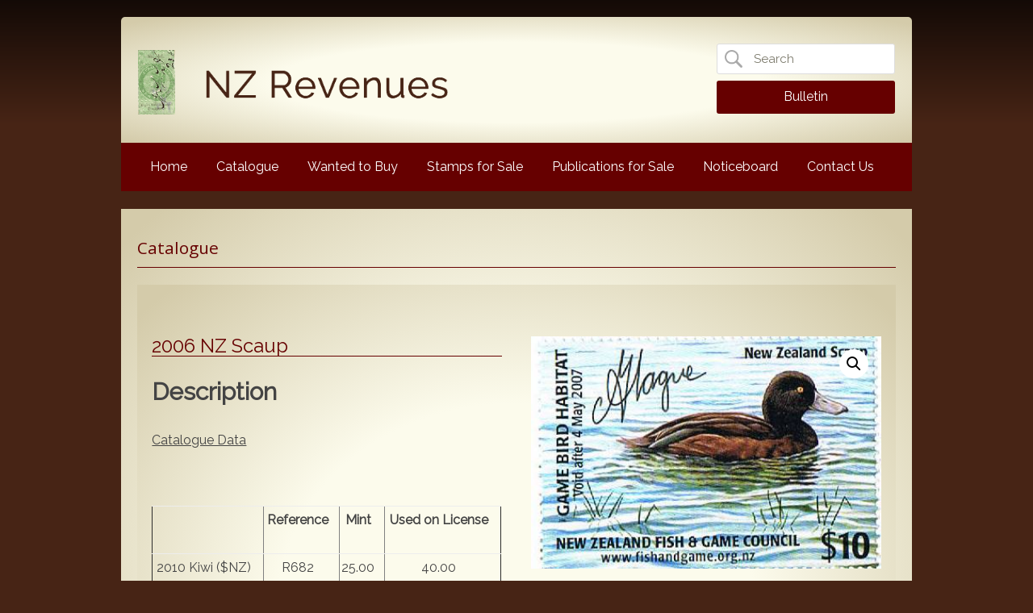

--- FILE ---
content_type: text/html; charset=UTF-8
request_url: http://nzrevenues.co.nz/product/2006-nz-scaup/
body_size: 49173
content:


<!DOCTYPE html>
<html lang="en-NZ">
<head>
	<meta charset="UTF-8">
	<meta name="viewport" content="width=device-width">
	
	<!-- This site is optimized with the Yoast SEO plugin v19.6.1 - https://yoast.com/wordpress/plugins/seo/ -->
	<title>2006 NZ Scaup - NZ Revenues</title>
	<meta name="robots" content="index, follow, max-snippet:-1, max-image-preview:large, max-video-preview:-1" />
	<link rel="canonical" href="http://nzrevenues.co.nz/product/2006-nz-scaup/" />
	<meta property="og:locale" content="en_US" />
	<meta property="og:type" content="article" />
	<meta property="og:title" content="2006 NZ Scaup - NZ Revenues" />
	<meta property="og:description" content="Catalogue Data &nbsp; Reference Mint Used on License 2010 Kiwi ($NZ) R682 25.00 40.00 Varieties recorded &nbsp; R682a &#8211; Miniature Sheet    $NZ25.00 &nbsp; Market data The above catalogue values are a fairRead More..." />
	<meta property="og:url" content="http://nzrevenues.co.nz/product/2006-nz-scaup/" />
	<meta property="og:site_name" content="NZ Revenues" />
	<meta property="og:image" content="http://nzrevenues.co.nz/wp-content/uploads/2006-nz-scaup-1.jpg" />
	<meta property="og:image:width" content="412" />
	<meta property="og:image:height" content="274" />
	<meta property="og:image:type" content="image/jpeg" />
	<meta name="twitter:card" content="summary" />
	<script type="application/ld+json" class="yoast-schema-graph">{"@context":"https://schema.org","@graph":[{"@type":"WebPage","@id":"http://nzrevenues.co.nz/product/2006-nz-scaup/","url":"http://nzrevenues.co.nz/product/2006-nz-scaup/","name":"2006 NZ Scaup - NZ Revenues","isPartOf":{"@id":"http://nzrevenues.co.nz/#website"},"primaryImageOfPage":{"@id":"http://nzrevenues.co.nz/product/2006-nz-scaup/#primaryimage"},"image":{"@id":"http://nzrevenues.co.nz/product/2006-nz-scaup/#primaryimage"},"thumbnailUrl":"http://nzrevenues.co.nz/wp-content/uploads/2006-nz-scaup-1.jpg","datePublished":"2017-11-06T00:27:00+00:00","dateModified":"2017-11-06T00:27:00+00:00","breadcrumb":{"@id":"http://nzrevenues.co.nz/product/2006-nz-scaup/#breadcrumb"},"inLanguage":"en-NZ","potentialAction":[{"@type":"ReadAction","target":["http://nzrevenues.co.nz/product/2006-nz-scaup/"]}]},{"@type":"ImageObject","inLanguage":"en-NZ","@id":"http://nzrevenues.co.nz/product/2006-nz-scaup/#primaryimage","url":"http://nzrevenues.co.nz/wp-content/uploads/2006-nz-scaup-1.jpg","contentUrl":"http://nzrevenues.co.nz/wp-content/uploads/2006-nz-scaup-1.jpg","width":412,"height":274,"caption":"2006 NZ Scaup"},{"@type":"BreadcrumbList","@id":"http://nzrevenues.co.nz/product/2006-nz-scaup/#breadcrumb","itemListElement":[{"@type":"ListItem","position":1,"name":"Home","item":"http://nzrevenues.co.nz/"},{"@type":"ListItem","position":2,"name":"Catalogue","item":"http://nzrevenues.co.nz/catalogue/"},{"@type":"ListItem","position":3,"name":"2006 NZ Scaup"}]},{"@type":"WebSite","@id":"http://nzrevenues.co.nz/#website","url":"http://nzrevenues.co.nz/","name":"NZ Revenues","description":"Where the &quot;Back of the Book&quot; comes 1st","potentialAction":[{"@type":"SearchAction","target":{"@type":"EntryPoint","urlTemplate":"http://nzrevenues.co.nz/?s={search_term_string}"},"query-input":"required name=search_term_string"}],"inLanguage":"en-NZ"}]}</script>
	<!-- / Yoast SEO plugin. -->


<link rel='dns-prefetch' href='//fonts.googleapis.com' />
<link rel='dns-prefetch' href='//s.w.org' />
<link href='https://fonts.gstatic.com' crossorigin rel='preconnect' />
<link rel="alternate" type="application/rss+xml" title="NZ Revenues &raquo; Feed" href="http://nzrevenues.co.nz/feed/" />
<link rel="alternate" type="application/rss+xml" title="NZ Revenues &raquo; Comments Feed" href="http://nzrevenues.co.nz/comments/feed/" />
		<script type="text/javascript">
			window._wpemojiSettings = {"baseUrl":"https:\/\/s.w.org\/images\/core\/emoji\/13.0.1\/72x72\/","ext":".png","svgUrl":"https:\/\/s.w.org\/images\/core\/emoji\/13.0.1\/svg\/","svgExt":".svg","source":{"concatemoji":"http:\/\/nzrevenues.co.nz\/wp-includes\/js\/wp-emoji-release.min.js?ver=5.6.16"}};
			!function(e,a,t){var n,r,o,i=a.createElement("canvas"),p=i.getContext&&i.getContext("2d");function s(e,t){var a=String.fromCharCode;p.clearRect(0,0,i.width,i.height),p.fillText(a.apply(this,e),0,0);e=i.toDataURL();return p.clearRect(0,0,i.width,i.height),p.fillText(a.apply(this,t),0,0),e===i.toDataURL()}function c(e){var t=a.createElement("script");t.src=e,t.defer=t.type="text/javascript",a.getElementsByTagName("head")[0].appendChild(t)}for(o=Array("flag","emoji"),t.supports={everything:!0,everythingExceptFlag:!0},r=0;r<o.length;r++)t.supports[o[r]]=function(e){if(!p||!p.fillText)return!1;switch(p.textBaseline="top",p.font="600 32px Arial",e){case"flag":return s([127987,65039,8205,9895,65039],[127987,65039,8203,9895,65039])?!1:!s([55356,56826,55356,56819],[55356,56826,8203,55356,56819])&&!s([55356,57332,56128,56423,56128,56418,56128,56421,56128,56430,56128,56423,56128,56447],[55356,57332,8203,56128,56423,8203,56128,56418,8203,56128,56421,8203,56128,56430,8203,56128,56423,8203,56128,56447]);case"emoji":return!s([55357,56424,8205,55356,57212],[55357,56424,8203,55356,57212])}return!1}(o[r]),t.supports.everything=t.supports.everything&&t.supports[o[r]],"flag"!==o[r]&&(t.supports.everythingExceptFlag=t.supports.everythingExceptFlag&&t.supports[o[r]]);t.supports.everythingExceptFlag=t.supports.everythingExceptFlag&&!t.supports.flag,t.DOMReady=!1,t.readyCallback=function(){t.DOMReady=!0},t.supports.everything||(n=function(){t.readyCallback()},a.addEventListener?(a.addEventListener("DOMContentLoaded",n,!1),e.addEventListener("load",n,!1)):(e.attachEvent("onload",n),a.attachEvent("onreadystatechange",function(){"complete"===a.readyState&&t.readyCallback()})),(n=t.source||{}).concatemoji?c(n.concatemoji):n.wpemoji&&n.twemoji&&(c(n.twemoji),c(n.wpemoji)))}(window,document,window._wpemojiSettings);
		</script>
		<style type="text/css">
img.wp-smiley,
img.emoji {
	display: inline !important;
	border: none !important;
	box-shadow: none !important;
	height: 1em !important;
	width: 1em !important;
	margin: 0 .07em !important;
	vertical-align: -0.1em !important;
	background: none !important;
	padding: 0 !important;
}
</style>
	<link rel='stylesheet' id='wp-block-library-css'  href='http://nzrevenues.co.nz/wp-includes/css/dist/block-library/style.min.css?ver=5.6.16' type='text/css' media='all' />
<link rel='stylesheet' id='wp-block-library-theme-css'  href='http://nzrevenues.co.nz/wp-includes/css/dist/block-library/theme.min.css?ver=5.6.16' type='text/css' media='all' />
<link rel='stylesheet' id='wc-blocks-vendors-style-css'  href='http://nzrevenues.co.nz/wp-content/plugins/woocommerce/packages/woocommerce-blocks/build/wc-blocks-vendors-style.css?ver=8.0.0' type='text/css' media='all' />
<link rel='stylesheet' id='wc-blocks-style-css'  href='http://nzrevenues.co.nz/wp-content/plugins/woocommerce/packages/woocommerce-blocks/build/wc-blocks-style.css?ver=8.0.0' type='text/css' media='all' />
<link rel='stylesheet' id='photoswipe-css'  href='http://nzrevenues.co.nz/wp-content/plugins/woocommerce/assets/css/photoswipe/photoswipe.min.css?ver=6.8.2' type='text/css' media='all' />
<link rel='stylesheet' id='photoswipe-default-skin-css'  href='http://nzrevenues.co.nz/wp-content/plugins/woocommerce/assets/css/photoswipe/default-skin/default-skin.min.css?ver=6.8.2' type='text/css' media='all' />
<link rel='stylesheet' id='woocommerce-layout-css'  href='http://nzrevenues.co.nz/wp-content/plugins/woocommerce/assets/css/woocommerce-layout.css?ver=6.8.2' type='text/css' media='all' />
<link rel='stylesheet' id='woocommerce-smallscreen-css'  href='http://nzrevenues.co.nz/wp-content/plugins/woocommerce/assets/css/woocommerce-smallscreen.css?ver=6.8.2' type='text/css' media='only screen and (max-width: 768px)' />
<link rel='stylesheet' id='woocommerce-general-css'  href='http://nzrevenues.co.nz/wp-content/plugins/woocommerce/assets/css/woocommerce.css?ver=6.8.2' type='text/css' media='all' />
<style id='woocommerce-inline-inline-css' type='text/css'>
.woocommerce form .form-row .required { visibility: visible; }
</style>
<link rel='stylesheet' id='parent-theme-css-css'  href='http://nzrevenues.co.nz/wp-content/themes/i-excel/style.css?ver=5.6.16' type='text/css' media='all' />
<link rel='stylesheet' id='iexcel-fonts-css'  href='//fonts.googleapis.com/css?family=Open+Sans%3A300%2C400%2C700%2C300italic%2C400italic%2C700italic%7CRoboto%3A300%2C400%2C700&#038;subset=latin%2Clatin-ext' type='text/css' media='all' />
<link rel='stylesheet' id='genericons-css'  href='http://nzrevenues.co.nz/wp-content/themes/i-excel/fonts/genericons.css?ver=2.09' type='text/css' media='all' />
<link rel='stylesheet' id='animate-css'  href='http://nzrevenues.co.nz/wp-content/themes/i-excel/css/animate.min.css?ver=2014-01-12' type='text/css' media='all' />
<link rel='stylesheet' id='iexcel-sidr-css'  href='http://nzrevenues.co.nz/wp-content/themes/i-excel/css/jquery.sidr.dark.css?ver=2014-01-12' type='text/css' media='all' />
<link rel='stylesheet' id='owl-carousel-css'  href='http://nzrevenues.co.nz/wp-content/themes/i-excel/css/owl.carousel.css?ver=2.2.1' type='text/css' media='all' />
<link rel='stylesheet' id='owl-carousel-theme-css'  href='http://nzrevenues.co.nz/wp-content/themes/i-excel/css/owl.theme.css?ver=2.2.1' type='text/css' media='all' />
<link rel='stylesheet' id='owl-carousel-transitions-css'  href='http://nzrevenues.co.nz/wp-content/themes/i-excel/css/owl.transitions.css?ver=2.2.1' type='text/css' media='all' />
<link rel='stylesheet' id='iexcel-style-css'  href='http://nzrevenues.co.nz/wp-content/themes/i-excel-child/style.css?ver=2018-06-03' type='text/css' media='all' />
<link rel='stylesheet' id='i-excel-blog-layout-css'  href='http://nzrevenues.co.nz/wp-content/themes/i-excel/css/twocol-blog.css?ver=2015-03-11' type='text/css' media='all' />
<link rel='stylesheet' id='i-excel-extra-stylesheet-css'  href='http://nzrevenues.co.nz/wp-content/themes/i-excel/css/extra-style.css?ver=2016-03-11' type='text/css' media='all' />
<link rel='stylesheet' id='responsive-menu-css'  href='http://nzrevenues.co.nz/wp-content/themes/i-excel/inc/responsive-menu/css/wprmenu.css?ver=1.01' type='text/css' media='all' />
<script type='text/javascript' src='http://nzrevenues.co.nz/wp-includes/js/jquery/jquery.min.js?ver=3.5.1' id='jquery-core-js'></script>
<script type='text/javascript' src='http://nzrevenues.co.nz/wp-includes/js/jquery/jquery-migrate.min.js?ver=3.3.2' id='jquery-migrate-js'></script>
<link rel="https://api.w.org/" href="http://nzrevenues.co.nz/wp-json/" /><link rel="alternate" type="application/json" href="http://nzrevenues.co.nz/wp-json/wp/v2/product/148" /><link rel="EditURI" type="application/rsd+xml" title="RSD" href="http://nzrevenues.co.nz/xmlrpc.php?rsd" />
<link rel="wlwmanifest" type="application/wlwmanifest+xml" href="http://nzrevenues.co.nz/wp-includes/wlwmanifest.xml" /> 
<meta name="generator" content="WordPress 5.6.16" />
<meta name="generator" content="WooCommerce 6.8.2" />
<link rel='shortlink' href='http://nzrevenues.co.nz/?p=148' />
<link rel="alternate" type="application/json+oembed" href="http://nzrevenues.co.nz/wp-json/oembed/1.0/embed?url=http%3A%2F%2Fnzrevenues.co.nz%2Fproduct%2F2006-nz-scaup%2F" />
<link rel="alternate" type="text/xml+oembed" href="http://nzrevenues.co.nz/wp-json/oembed/1.0/embed?url=http%3A%2F%2Fnzrevenues.co.nz%2Fproduct%2F2006-nz-scaup%2F&#038;format=xml" />
<style type="text/css">
body {font-family: Raleway; font-size: 16px; color: #444444;}h1,h2,h3,h4,h5,h6,.comment-reply-title,.widget .widget-title, .entry-header h1.entry-title {font-family: Raleway; }.themecolor {color: #c8367d;}.themebgcolor {background-color: #c8367d;}.themebordercolor {border-color: #c8367d;}.tx-slider .owl-pagination .owl-page > span { border-color: #c8367d;  }.tx-slider .owl-pagination .owl-page.active > span { background-color: #c8367d; }.tx-slider .owl-controls .owl-buttons .owl-next, .tx-slider .owl-controls .owl-buttons .owl-prev { background-color: #c8367d; }.nxs-gradient .nx-slider .da-img:after { background: rgba(231,14,119,.72); background: linear-gradient(135deg, rgba(231,14,119,.72) 0%, rgba(250,162,20,.72) 100%);}a,a:visited,.blog-columns .comments-link a:hover,.utilitybar.colored-bg .socialicons ul.social li a:hover .socico {color: #c8367d;}input:focus,textarea:focus {border: 1px solid #c8367d;}button,input[type="submit"],input[type="button"],input[type="reset"],.nav-container .current_page_item > a > span,.nav-container .current_page_ancestor > a > span,.nav-container .current-menu-item > a span,.nav-container .current-menu-ancestor > a > span,.nav-container li a:hover span {background-color: #c8367d;}.nav-container li:hover > a,.nav-container li a:hover {color: #c8367d;}.nav-container .sub-menu,.nav-container .children {border-top: 2px solid #c8367d;}.ibanner,.da-dots span.da-dots-current,.tx-cta a.cta-button,.utilitybar.colored-bg, body:not(.max-header) ul.nav-menu > li.nx-highlight:before {background-color: #c8367d;}#ft-post .entry-thumbnail:hover > .comments-link,.tx-folio-img .folio-links .folio-linkico,.tx-folio-img .folio-links .folio-zoomico {background-color: #c8367d;}.entry-header h1.entry-title a:hover,.entry-header > .entry-meta a:hover {color: #c8367d;}.featured-area div.entry-summary > p > a.moretag:hover, .vslider_button, .vslider_button:visited {background-color: #c8367d;}.site-content div.entry-thumbnail .stickyonimg,.site-content div.entry-thumbnail .dateonimg,.site-content div.entry-nothumb .stickyonimg,.site-content div.entry-nothumb .dateonimg {background-color: #c8367d;}.entry-meta a,.entry-content a,.comment-content a,.entry-content a:visited {color: #c8367d;}.format-status .entry-content .page-links a,.format-gallery .entry-content .page-links a,.format-chat .entry-content .page-links a,.format-quote .entry-content .page-links a,.page-links a {background: #c8367d;border: 1px solid #c8367d;color: #ffffff;}.format-gallery .entry-content .page-links a:hover,.format-audio .entry-content .page-links a:hover,.format-status .entry-content .page-links a:hover,.format-video .entry-content .page-links a:hover,.format-chat .entry-content .page-links a:hover,.format-quote .entry-content .page-links a:hover,.page-links a:hover {color: #c8367d;}.iheader.front,.vslider_button,.nav-container .tx-highlight:after {background-color: #c8367d;}.navigation a,.tx-post-row .tx-folio-title a:hover,.tx-blog .tx-blog-item h3.tx-post-title a:hover {color: #c8367d;}.paging-navigation div.navigation > ul > li a:hover,.paging-navigation div.navigation > ul > li.active > a {color: #c8367d; border-color: #c8367d;}.comment-author .fn,.comment-author .url,.comment-reply-link,.comment-reply-login,.comment-body .reply a,.widget a:hover {color: #c8367d;}.widget_calendar a:hover {background-color: #c8367d;	color: #ffffff;	}.widget_calendar td#next a:hover,.widget_calendar td#prev a:hover {	background-color: #c8367d;color: #ffffff;}.site-footer div.widget-area .widget a:hover {color: #c8367d;}.site-main div.widget-area .widget_calendar a:hover,.site-footer div.widget-area .widget_calendar a:hover {	background-color: #c8367d;color: #ffffff;}.widget a:visited { color: #373737;}.widget a:hover,.entry-header h1.entry-title a:hover,.error404 .page-title:before,.tx-service-icon span i,.tx-post-comm:after {color: #c8367d;}.da-dots > span > span, .nx-preloader .nx-ispload, .sldprev, .ibanner .da-slider .owl-prev, .sldnext, .ibanner .da-slider .owl-next {background-color: #c8367d;}.iheader,.format-status,.tx-service:hover .tx-service-icon span, .header-iconwrap .header-icons.woocart > a .cart-counts {background-color: #c8367d;}.tx-cta {border-left: 6px solid #c8367d;}.paging-navigation #posts-nav > span:hover, .paging-navigation #posts-nav > a:hover, .paging-navigation #posts-nav > span.current, .paging-navigation #posts-nav > a.current, .paging-navigation div.navigation > ul > li a:hover, .paging-navigation div.navigation > ul > li > span.current, .paging-navigation div.navigation > ul > li.active > a {border: 1px solid #c8367d;color: #c8367d;}.entry-title a { color: #141412;}.tx-service-icon span { border: 2px solid #c8367d;}.utilitybar.colored-bg { border-bottom-color: #c8367d;}.ibanner .da-slider .owl-controls .owl-page span { border-color:#c8367d; }.ibanner .da-slider .owl-controls .owl-page.active span, .ibanner .da-slider .owl-controls.clickable .owl-page:hover span {  background-color: #c8367d; }.site-footer .widget-area .widget input[type="submit"],.site .tx-slider .tx-slide-button a,.ibanner .da-slider .owl-item.active .da-link  { background-color: #c8367d; color: #FFF; }.site-footer .widget-area .widget input[type="submit"]:hover,.site .tx-slider .tx-slide-button a:hover  { background-color: #373737; color: #FFF; }.colored-drop .nav-container ul ul a, .colored-drop ul.nav-container ul a, .colored-drop ul.nav-container ul, .colored-drop .nav-container ul ul {background-color: #c8367d;}.nx-nav-boxedicons .site-header .header-icons > a > span.genericon:before, ul.nav-menu > li.tx-heighlight:before, .woocommerce .nxowoo-box:hover a.button.add_to_cart_button {background-color: #c8367d}.woocommerce ul.products li.product .onsale, .woocommerce span.onsale, .nx-nav-boxedicons .header-iconwrap .header-icons.woocart > a .cart-counts { background-color: #c8367d; color: #FFF; }.woocommerce ul.products li.product .button, .navbar .widget_shopping_cart_content > p.buttons > a.button.wc-forward {background-color: #c8367d;}.ibanner .da-slider .da-link {border-color: #c8367d;}.utilitybar .widget ul.menu > li > ul {background-color: #c8367d;}</style>
	<noscript><style>.woocommerce-product-gallery{ opacity: 1 !important; }</style></noscript>
	<style type="text/css">.recentcomments a{display:inline !important;padding:0 !important;margin:0 !important;}</style><style type="text/css" id="custom-background-css">
body.custom-background { background-image: url("http://nzrevenues.co.nz/wp-content/themes/i-excel/images/default-bg.png"); background-position: left top; background-size: auto; background-repeat: repeat; background-attachment: scroll; }
</style>
	<link rel="icon" href="http://nzrevenues.co.nz/wp-content/uploads/fav.png" sizes="32x32" />
<link rel="icon" href="http://nzrevenues.co.nz/wp-content/uploads/fav.png" sizes="192x192" />
<link rel="apple-touch-icon" href="http://nzrevenues.co.nz/wp-content/uploads/fav.png" />
<meta name="msapplication-TileImage" content="http://nzrevenues.co.nz/wp-content/uploads/fav.png" />
<style id="kirki-inline-styles">.go-top{visibility:visible;}.site-header .home-link img{max-height:64px;}.site-header.fixeddiv .home-link img{max-height:48px;}.nav-container li a{font-size:14px;font-weight:400;}.footer-bg, .site-footer .sidebar-container{background-color:#383838;}.site-footer .widget-area .widget .widget-title{color:#FFFFFF;}.site-footer .widget-area .widget, .site-footer .widget-area .widget li{color:#bbbbbb;}.site-footer .widget-area .widget a{color:#dddddd;}.site-footer{background-color:#272727;}.site-footer .site-info, .site-footer .site-info a{color:#777777;}.ibanner .nx-slider .nx-slider-container h2, .ibanner.nxs-excel19 .nx-slider .nx-slider-container h2{font-family:Roboto;}.ibanner .nx-slider .nx-slider-container p, .ibanner.nxs-excel19 .nx-slider .nx-slider-container p{font-family:Roboto;}/* cyrillic-ext */
@font-face {
  font-family: 'Roboto';
  font-style: normal;
  font-weight: 400;
  font-stretch: normal;
  font-display: swap;
  src: url(http://nzrevenues.co.nz/wp-content/fonts/roboto/font) format('woff');
  unicode-range: U+0460-052F, U+1C80-1C8A, U+20B4, U+2DE0-2DFF, U+A640-A69F, U+FE2E-FE2F;
}
/* cyrillic */
@font-face {
  font-family: 'Roboto';
  font-style: normal;
  font-weight: 400;
  font-stretch: normal;
  font-display: swap;
  src: url(http://nzrevenues.co.nz/wp-content/fonts/roboto/font) format('woff');
  unicode-range: U+0301, U+0400-045F, U+0490-0491, U+04B0-04B1, U+2116;
}
/* greek-ext */
@font-face {
  font-family: 'Roboto';
  font-style: normal;
  font-weight: 400;
  font-stretch: normal;
  font-display: swap;
  src: url(http://nzrevenues.co.nz/wp-content/fonts/roboto/font) format('woff');
  unicode-range: U+1F00-1FFF;
}
/* greek */
@font-face {
  font-family: 'Roboto';
  font-style: normal;
  font-weight: 400;
  font-stretch: normal;
  font-display: swap;
  src: url(http://nzrevenues.co.nz/wp-content/fonts/roboto/font) format('woff');
  unicode-range: U+0370-0377, U+037A-037F, U+0384-038A, U+038C, U+038E-03A1, U+03A3-03FF;
}
/* math */
@font-face {
  font-family: 'Roboto';
  font-style: normal;
  font-weight: 400;
  font-stretch: normal;
  font-display: swap;
  src: url(http://nzrevenues.co.nz/wp-content/fonts/roboto/font) format('woff');
  unicode-range: U+0302-0303, U+0305, U+0307-0308, U+0310, U+0312, U+0315, U+031A, U+0326-0327, U+032C, U+032F-0330, U+0332-0333, U+0338, U+033A, U+0346, U+034D, U+0391-03A1, U+03A3-03A9, U+03B1-03C9, U+03D1, U+03D5-03D6, U+03F0-03F1, U+03F4-03F5, U+2016-2017, U+2034-2038, U+203C, U+2040, U+2043, U+2047, U+2050, U+2057, U+205F, U+2070-2071, U+2074-208E, U+2090-209C, U+20D0-20DC, U+20E1, U+20E5-20EF, U+2100-2112, U+2114-2115, U+2117-2121, U+2123-214F, U+2190, U+2192, U+2194-21AE, U+21B0-21E5, U+21F1-21F2, U+21F4-2211, U+2213-2214, U+2216-22FF, U+2308-230B, U+2310, U+2319, U+231C-2321, U+2336-237A, U+237C, U+2395, U+239B-23B7, U+23D0, U+23DC-23E1, U+2474-2475, U+25AF, U+25B3, U+25B7, U+25BD, U+25C1, U+25CA, U+25CC, U+25FB, U+266D-266F, U+27C0-27FF, U+2900-2AFF, U+2B0E-2B11, U+2B30-2B4C, U+2BFE, U+3030, U+FF5B, U+FF5D, U+1D400-1D7FF, U+1EE00-1EEFF;
}
/* symbols */
@font-face {
  font-family: 'Roboto';
  font-style: normal;
  font-weight: 400;
  font-stretch: normal;
  font-display: swap;
  src: url(http://nzrevenues.co.nz/wp-content/fonts/roboto/font) format('woff');
  unicode-range: U+0001-000C, U+000E-001F, U+007F-009F, U+20DD-20E0, U+20E2-20E4, U+2150-218F, U+2190, U+2192, U+2194-2199, U+21AF, U+21E6-21F0, U+21F3, U+2218-2219, U+2299, U+22C4-22C6, U+2300-243F, U+2440-244A, U+2460-24FF, U+25A0-27BF, U+2800-28FF, U+2921-2922, U+2981, U+29BF, U+29EB, U+2B00-2BFF, U+4DC0-4DFF, U+FFF9-FFFB, U+10140-1018E, U+10190-1019C, U+101A0, U+101D0-101FD, U+102E0-102FB, U+10E60-10E7E, U+1D2C0-1D2D3, U+1D2E0-1D37F, U+1F000-1F0FF, U+1F100-1F1AD, U+1F1E6-1F1FF, U+1F30D-1F30F, U+1F315, U+1F31C, U+1F31E, U+1F320-1F32C, U+1F336, U+1F378, U+1F37D, U+1F382, U+1F393-1F39F, U+1F3A7-1F3A8, U+1F3AC-1F3AF, U+1F3C2, U+1F3C4-1F3C6, U+1F3CA-1F3CE, U+1F3D4-1F3E0, U+1F3ED, U+1F3F1-1F3F3, U+1F3F5-1F3F7, U+1F408, U+1F415, U+1F41F, U+1F426, U+1F43F, U+1F441-1F442, U+1F444, U+1F446-1F449, U+1F44C-1F44E, U+1F453, U+1F46A, U+1F47D, U+1F4A3, U+1F4B0, U+1F4B3, U+1F4B9, U+1F4BB, U+1F4BF, U+1F4C8-1F4CB, U+1F4D6, U+1F4DA, U+1F4DF, U+1F4E3-1F4E6, U+1F4EA-1F4ED, U+1F4F7, U+1F4F9-1F4FB, U+1F4FD-1F4FE, U+1F503, U+1F507-1F50B, U+1F50D, U+1F512-1F513, U+1F53E-1F54A, U+1F54F-1F5FA, U+1F610, U+1F650-1F67F, U+1F687, U+1F68D, U+1F691, U+1F694, U+1F698, U+1F6AD, U+1F6B2, U+1F6B9-1F6BA, U+1F6BC, U+1F6C6-1F6CF, U+1F6D3-1F6D7, U+1F6E0-1F6EA, U+1F6F0-1F6F3, U+1F6F7-1F6FC, U+1F700-1F7FF, U+1F800-1F80B, U+1F810-1F847, U+1F850-1F859, U+1F860-1F887, U+1F890-1F8AD, U+1F8B0-1F8BB, U+1F8C0-1F8C1, U+1F900-1F90B, U+1F93B, U+1F946, U+1F984, U+1F996, U+1F9E9, U+1FA00-1FA6F, U+1FA70-1FA7C, U+1FA80-1FA89, U+1FA8F-1FAC6, U+1FACE-1FADC, U+1FADF-1FAE9, U+1FAF0-1FAF8, U+1FB00-1FBFF;
}
/* vietnamese */
@font-face {
  font-family: 'Roboto';
  font-style: normal;
  font-weight: 400;
  font-stretch: normal;
  font-display: swap;
  src: url(http://nzrevenues.co.nz/wp-content/fonts/roboto/font) format('woff');
  unicode-range: U+0102-0103, U+0110-0111, U+0128-0129, U+0168-0169, U+01A0-01A1, U+01AF-01B0, U+0300-0301, U+0303-0304, U+0308-0309, U+0323, U+0329, U+1EA0-1EF9, U+20AB;
}
/* latin-ext */
@font-face {
  font-family: 'Roboto';
  font-style: normal;
  font-weight: 400;
  font-stretch: normal;
  font-display: swap;
  src: url(http://nzrevenues.co.nz/wp-content/fonts/roboto/font) format('woff');
  unicode-range: U+0100-02BA, U+02BD-02C5, U+02C7-02CC, U+02CE-02D7, U+02DD-02FF, U+0304, U+0308, U+0329, U+1D00-1DBF, U+1E00-1E9F, U+1EF2-1EFF, U+2020, U+20A0-20AB, U+20AD-20C0, U+2113, U+2C60-2C7F, U+A720-A7FF;
}
/* latin */
@font-face {
  font-family: 'Roboto';
  font-style: normal;
  font-weight: 400;
  font-stretch: normal;
  font-display: swap;
  src: url(http://nzrevenues.co.nz/wp-content/fonts/roboto/font) format('woff');
  unicode-range: U+0000-00FF, U+0131, U+0152-0153, U+02BB-02BC, U+02C6, U+02DA, U+02DC, U+0304, U+0308, U+0329, U+2000-206F, U+20AC, U+2122, U+2191, U+2193, U+2212, U+2215, U+FEFF, U+FFFD;
}/* cyrillic-ext */
@font-face {
  font-family: 'Raleway';
  font-style: normal;
  font-weight: 400;
  font-display: swap;
  src: url(http://nzrevenues.co.nz/wp-content/fonts/raleway/font) format('woff');
  unicode-range: U+0460-052F, U+1C80-1C8A, U+20B4, U+2DE0-2DFF, U+A640-A69F, U+FE2E-FE2F;
}
/* cyrillic */
@font-face {
  font-family: 'Raleway';
  font-style: normal;
  font-weight: 400;
  font-display: swap;
  src: url(http://nzrevenues.co.nz/wp-content/fonts/raleway/font) format('woff');
  unicode-range: U+0301, U+0400-045F, U+0490-0491, U+04B0-04B1, U+2116;
}
/* vietnamese */
@font-face {
  font-family: 'Raleway';
  font-style: normal;
  font-weight: 400;
  font-display: swap;
  src: url(http://nzrevenues.co.nz/wp-content/fonts/raleway/font) format('woff');
  unicode-range: U+0102-0103, U+0110-0111, U+0128-0129, U+0168-0169, U+01A0-01A1, U+01AF-01B0, U+0300-0301, U+0303-0304, U+0308-0309, U+0323, U+0329, U+1EA0-1EF9, U+20AB;
}
/* latin-ext */
@font-face {
  font-family: 'Raleway';
  font-style: normal;
  font-weight: 400;
  font-display: swap;
  src: url(http://nzrevenues.co.nz/wp-content/fonts/raleway/font) format('woff');
  unicode-range: U+0100-02BA, U+02BD-02C5, U+02C7-02CC, U+02CE-02D7, U+02DD-02FF, U+0304, U+0308, U+0329, U+1D00-1DBF, U+1E00-1E9F, U+1EF2-1EFF, U+2020, U+20A0-20AB, U+20AD-20C0, U+2113, U+2C60-2C7F, U+A720-A7FF;
}
/* latin */
@font-face {
  font-family: 'Raleway';
  font-style: normal;
  font-weight: 400;
  font-display: swap;
  src: url(http://nzrevenues.co.nz/wp-content/fonts/raleway/font) format('woff');
  unicode-range: U+0000-00FF, U+0131, U+0152-0153, U+02BB-02BC, U+02C6, U+02DA, U+02DC, U+0304, U+0308, U+0329, U+2000-206F, U+20AC, U+2122, U+2191, U+2193, U+2212, U+2215, U+FEFF, U+FFFD;
}/* cyrillic-ext */
@font-face {
  font-family: 'Roboto';
  font-style: normal;
  font-weight: 400;
  font-stretch: normal;
  font-display: swap;
  src: url(http://nzrevenues.co.nz/wp-content/fonts/roboto/font) format('woff');
  unicode-range: U+0460-052F, U+1C80-1C8A, U+20B4, U+2DE0-2DFF, U+A640-A69F, U+FE2E-FE2F;
}
/* cyrillic */
@font-face {
  font-family: 'Roboto';
  font-style: normal;
  font-weight: 400;
  font-stretch: normal;
  font-display: swap;
  src: url(http://nzrevenues.co.nz/wp-content/fonts/roboto/font) format('woff');
  unicode-range: U+0301, U+0400-045F, U+0490-0491, U+04B0-04B1, U+2116;
}
/* greek-ext */
@font-face {
  font-family: 'Roboto';
  font-style: normal;
  font-weight: 400;
  font-stretch: normal;
  font-display: swap;
  src: url(http://nzrevenues.co.nz/wp-content/fonts/roboto/font) format('woff');
  unicode-range: U+1F00-1FFF;
}
/* greek */
@font-face {
  font-family: 'Roboto';
  font-style: normal;
  font-weight: 400;
  font-stretch: normal;
  font-display: swap;
  src: url(http://nzrevenues.co.nz/wp-content/fonts/roboto/font) format('woff');
  unicode-range: U+0370-0377, U+037A-037F, U+0384-038A, U+038C, U+038E-03A1, U+03A3-03FF;
}
/* math */
@font-face {
  font-family: 'Roboto';
  font-style: normal;
  font-weight: 400;
  font-stretch: normal;
  font-display: swap;
  src: url(http://nzrevenues.co.nz/wp-content/fonts/roboto/font) format('woff');
  unicode-range: U+0302-0303, U+0305, U+0307-0308, U+0310, U+0312, U+0315, U+031A, U+0326-0327, U+032C, U+032F-0330, U+0332-0333, U+0338, U+033A, U+0346, U+034D, U+0391-03A1, U+03A3-03A9, U+03B1-03C9, U+03D1, U+03D5-03D6, U+03F0-03F1, U+03F4-03F5, U+2016-2017, U+2034-2038, U+203C, U+2040, U+2043, U+2047, U+2050, U+2057, U+205F, U+2070-2071, U+2074-208E, U+2090-209C, U+20D0-20DC, U+20E1, U+20E5-20EF, U+2100-2112, U+2114-2115, U+2117-2121, U+2123-214F, U+2190, U+2192, U+2194-21AE, U+21B0-21E5, U+21F1-21F2, U+21F4-2211, U+2213-2214, U+2216-22FF, U+2308-230B, U+2310, U+2319, U+231C-2321, U+2336-237A, U+237C, U+2395, U+239B-23B7, U+23D0, U+23DC-23E1, U+2474-2475, U+25AF, U+25B3, U+25B7, U+25BD, U+25C1, U+25CA, U+25CC, U+25FB, U+266D-266F, U+27C0-27FF, U+2900-2AFF, U+2B0E-2B11, U+2B30-2B4C, U+2BFE, U+3030, U+FF5B, U+FF5D, U+1D400-1D7FF, U+1EE00-1EEFF;
}
/* symbols */
@font-face {
  font-family: 'Roboto';
  font-style: normal;
  font-weight: 400;
  font-stretch: normal;
  font-display: swap;
  src: url(http://nzrevenues.co.nz/wp-content/fonts/roboto/font) format('woff');
  unicode-range: U+0001-000C, U+000E-001F, U+007F-009F, U+20DD-20E0, U+20E2-20E4, U+2150-218F, U+2190, U+2192, U+2194-2199, U+21AF, U+21E6-21F0, U+21F3, U+2218-2219, U+2299, U+22C4-22C6, U+2300-243F, U+2440-244A, U+2460-24FF, U+25A0-27BF, U+2800-28FF, U+2921-2922, U+2981, U+29BF, U+29EB, U+2B00-2BFF, U+4DC0-4DFF, U+FFF9-FFFB, U+10140-1018E, U+10190-1019C, U+101A0, U+101D0-101FD, U+102E0-102FB, U+10E60-10E7E, U+1D2C0-1D2D3, U+1D2E0-1D37F, U+1F000-1F0FF, U+1F100-1F1AD, U+1F1E6-1F1FF, U+1F30D-1F30F, U+1F315, U+1F31C, U+1F31E, U+1F320-1F32C, U+1F336, U+1F378, U+1F37D, U+1F382, U+1F393-1F39F, U+1F3A7-1F3A8, U+1F3AC-1F3AF, U+1F3C2, U+1F3C4-1F3C6, U+1F3CA-1F3CE, U+1F3D4-1F3E0, U+1F3ED, U+1F3F1-1F3F3, U+1F3F5-1F3F7, U+1F408, U+1F415, U+1F41F, U+1F426, U+1F43F, U+1F441-1F442, U+1F444, U+1F446-1F449, U+1F44C-1F44E, U+1F453, U+1F46A, U+1F47D, U+1F4A3, U+1F4B0, U+1F4B3, U+1F4B9, U+1F4BB, U+1F4BF, U+1F4C8-1F4CB, U+1F4D6, U+1F4DA, U+1F4DF, U+1F4E3-1F4E6, U+1F4EA-1F4ED, U+1F4F7, U+1F4F9-1F4FB, U+1F4FD-1F4FE, U+1F503, U+1F507-1F50B, U+1F50D, U+1F512-1F513, U+1F53E-1F54A, U+1F54F-1F5FA, U+1F610, U+1F650-1F67F, U+1F687, U+1F68D, U+1F691, U+1F694, U+1F698, U+1F6AD, U+1F6B2, U+1F6B9-1F6BA, U+1F6BC, U+1F6C6-1F6CF, U+1F6D3-1F6D7, U+1F6E0-1F6EA, U+1F6F0-1F6F3, U+1F6F7-1F6FC, U+1F700-1F7FF, U+1F800-1F80B, U+1F810-1F847, U+1F850-1F859, U+1F860-1F887, U+1F890-1F8AD, U+1F8B0-1F8BB, U+1F8C0-1F8C1, U+1F900-1F90B, U+1F93B, U+1F946, U+1F984, U+1F996, U+1F9E9, U+1FA00-1FA6F, U+1FA70-1FA7C, U+1FA80-1FA89, U+1FA8F-1FAC6, U+1FACE-1FADC, U+1FADF-1FAE9, U+1FAF0-1FAF8, U+1FB00-1FBFF;
}
/* vietnamese */
@font-face {
  font-family: 'Roboto';
  font-style: normal;
  font-weight: 400;
  font-stretch: normal;
  font-display: swap;
  src: url(http://nzrevenues.co.nz/wp-content/fonts/roboto/font) format('woff');
  unicode-range: U+0102-0103, U+0110-0111, U+0128-0129, U+0168-0169, U+01A0-01A1, U+01AF-01B0, U+0300-0301, U+0303-0304, U+0308-0309, U+0323, U+0329, U+1EA0-1EF9, U+20AB;
}
/* latin-ext */
@font-face {
  font-family: 'Roboto';
  font-style: normal;
  font-weight: 400;
  font-stretch: normal;
  font-display: swap;
  src: url(http://nzrevenues.co.nz/wp-content/fonts/roboto/font) format('woff');
  unicode-range: U+0100-02BA, U+02BD-02C5, U+02C7-02CC, U+02CE-02D7, U+02DD-02FF, U+0304, U+0308, U+0329, U+1D00-1DBF, U+1E00-1E9F, U+1EF2-1EFF, U+2020, U+20A0-20AB, U+20AD-20C0, U+2113, U+2C60-2C7F, U+A720-A7FF;
}
/* latin */
@font-face {
  font-family: 'Roboto';
  font-style: normal;
  font-weight: 400;
  font-stretch: normal;
  font-display: swap;
  src: url(http://nzrevenues.co.nz/wp-content/fonts/roboto/font) format('woff');
  unicode-range: U+0000-00FF, U+0131, U+0152-0153, U+02BB-02BC, U+02C6, U+02DA, U+02DC, U+0304, U+0308, U+0329, U+2000-206F, U+20AC, U+2122, U+2191, U+2193, U+2212, U+2215, U+FEFF, U+FFFD;
}/* cyrillic-ext */
@font-face {
  font-family: 'Raleway';
  font-style: normal;
  font-weight: 400;
  font-display: swap;
  src: url(http://nzrevenues.co.nz/wp-content/fonts/raleway/font) format('woff');
  unicode-range: U+0460-052F, U+1C80-1C8A, U+20B4, U+2DE0-2DFF, U+A640-A69F, U+FE2E-FE2F;
}
/* cyrillic */
@font-face {
  font-family: 'Raleway';
  font-style: normal;
  font-weight: 400;
  font-display: swap;
  src: url(http://nzrevenues.co.nz/wp-content/fonts/raleway/font) format('woff');
  unicode-range: U+0301, U+0400-045F, U+0490-0491, U+04B0-04B1, U+2116;
}
/* vietnamese */
@font-face {
  font-family: 'Raleway';
  font-style: normal;
  font-weight: 400;
  font-display: swap;
  src: url(http://nzrevenues.co.nz/wp-content/fonts/raleway/font) format('woff');
  unicode-range: U+0102-0103, U+0110-0111, U+0128-0129, U+0168-0169, U+01A0-01A1, U+01AF-01B0, U+0300-0301, U+0303-0304, U+0308-0309, U+0323, U+0329, U+1EA0-1EF9, U+20AB;
}
/* latin-ext */
@font-face {
  font-family: 'Raleway';
  font-style: normal;
  font-weight: 400;
  font-display: swap;
  src: url(http://nzrevenues.co.nz/wp-content/fonts/raleway/font) format('woff');
  unicode-range: U+0100-02BA, U+02BD-02C5, U+02C7-02CC, U+02CE-02D7, U+02DD-02FF, U+0304, U+0308, U+0329, U+1D00-1DBF, U+1E00-1E9F, U+1EF2-1EFF, U+2020, U+20A0-20AB, U+20AD-20C0, U+2113, U+2C60-2C7F, U+A720-A7FF;
}
/* latin */
@font-face {
  font-family: 'Raleway';
  font-style: normal;
  font-weight: 400;
  font-display: swap;
  src: url(http://nzrevenues.co.nz/wp-content/fonts/raleway/font) format('woff');
  unicode-range: U+0000-00FF, U+0131, U+0152-0153, U+02BB-02BC, U+02C6, U+02DA, U+02DC, U+0304, U+0308, U+0329, U+2000-206F, U+20AC, U+2122, U+2191, U+2193, U+2212, U+2215, U+FEFF, U+FFFD;
}</style>	<link rel="stylesheet" href="http://fonts.googleapis.com/css?family=Raleway">
</head>





<body class="product-template-default single single-product postid-148 custom-background wp-embed-responsive theme-i-excel woocommerce woocommerce-page woocommerce-no-js nx-wide twocol-blog single-author nx-show-search" style="  ">




<div class="container">





	<div class="topBar">

		<div class="wrapper">
			<div class="mobileIcon"><img src="http://nzrevenues.co.nz/wp-content/uploads/menu.png" alt="Menu" /></div>
			<div class="searchIcon"><img src="http://nzrevenues.co.nz/wp-content/uploads/search.png" alt="Search" /></div>
		</div>	

	</div>




	<div class="siteHeader">	


		<div class="wrapper">

			<div class="logo"><a href="http://nzrevenues.co.nz"><img src="http://nzrevenues.co.nz/wp-content/uploads/nz-revenues.png" alt="NZ Revenues" /></a></div>
			<div class="right">

				<div class="search">
<form role="search" method="get" class="search-form" action="http://nzrevenues.co.nz/">
    <label>
        <span class="screen-reader-text">Search for:</span>
        <input type="search" class="search-field"
            placeholder="Search"
            value="" name="s"
            title="Search for:" />
    </label>
    <input type="submit" class="search-submit"
        value="Search" />
</form>
</div>
				<div class="bulletin">Bulletin</div>

			</div>
		

		</div>	
	

	</div>




	<div class="nav">

		<div class="wrapper">

		<div class="menu-main-menu-container"><ul id="menu-main-menu" class="menu"><li id="menu-item-34" class="menu-item menu-item-type-post_type menu-item-object-page menu-item-home menu-item-34"><a href="http://nzrevenues.co.nz/">Home</a></li>
<li id="menu-item-35" class="menu-item menu-item-type-post_type menu-item-object-page current_page_parent menu-item-35"><a href="http://nzrevenues.co.nz/catalogue/">Catalogue</a></li>
<li id="menu-item-40" class="menu-item menu-item-type-post_type menu-item-object-page menu-item-40"><a href="http://nzrevenues.co.nz/wanted-to-buy/">Wanted to Buy</a></li>
<li id="menu-item-39" class="menu-item menu-item-type-post_type menu-item-object-page menu-item-39"><a href="http://nzrevenues.co.nz/stamps-for-sale/">Stamps for Sale</a></li>
<li id="menu-item-38" class="menu-item menu-item-type-post_type menu-item-object-page menu-item-38"><a href="http://nzrevenues.co.nz/publications-for-sale/">Publications for Sale</a></li>
<li id="menu-item-37" class="menu-item menu-item-type-post_type menu-item-object-page menu-item-37"><a href="http://nzrevenues.co.nz/noticeboard/">Noticeboard</a></li>
<li id="menu-item-36" class="menu-item menu-item-type-post_type menu-item-object-page menu-item-36"><a href="http://nzrevenues.co.nz/contact-us/">Contact Us</a></li>
</ul></div>
		</div>

	</div>



	<div class="bulletinDrop">

		<div class="wrapper">

			<div class="bulletinLeft">
				<h3>Latest News</h3>

				<ul>


				    			<div class="post">
        			<li><a href="http://nzrevenues.co.nz/2017/08/21/nz-revenue-stamp-album-volume-1/">NZ Revenue Stamp Album Volume 1</a></li>
    			</div>
        
    			    			<div class="post">
        			<li><a href="http://nzrevenues.co.nz/2017/08/21/nz-revenue-stamp-album-volume-2/">NZ Revenue Stamp Album Volume 2</a></li>
    			</div>
        
    			    			<div class="post">
        			<li><a href="http://nzrevenues.co.nz/2017/08/21/the-complete-guide-to-the-1880-queen-victoria-longtypes/">The Complete Guide to the 1880 Queen Victoria Longtypes</a></li>
    			</div>
        
    			    			<div class="post">
        			<li><a href="http://nzrevenues.co.nz/2017/08/21/the-1880-queen-victoria-longtypes-colour-catalogue/">The 1880 Queen Victoria Longtypes Colour Catalogue</a></li>
    			</div>
        
    			
				</ul>


			</div>


			<div class="bulletinRight">
				<h3>Popular</h3>

				

			</div>


		</div>


	</div>















<div class="wrapper main">
	<div id="primary" class="content-area">
		<div id="content" class="site-content" role="main">

<header class="woocommerce-products-header">
		<h1 class="woocommerce-products-header__title page-title">Catalogue</h1>
</header>
    
						
<div class="wrapper main">

<div class="woocommerce-notices-wrapper"></div>
<div id="product-148" class="post-148 product type-product status-publish has-post-thumbnail product_cat-wildlife-game-bird-habitat first instock shipping-taxable product-type-simple">

	<div class="woocommerce-product-gallery woocommerce-product-gallery--with-images woocommerce-product-gallery--columns-4 images" data-columns="4" style="opacity: 0; transition: opacity .25s ease-in-out;">
	<figure class="woocommerce-product-gallery__wrapper">
		<div data-thumb="http://nzrevenues.co.nz/wp-content/uploads/2006-nz-scaup-1-100x100.jpg" data-thumb-alt="2006 NZ Scaup" class="woocommerce-product-gallery__image"><a href="http://nzrevenues.co.nz/wp-content/uploads/2006-nz-scaup-1.jpg"><img width="412" height="274" src="http://nzrevenues.co.nz/wp-content/uploads/2006-nz-scaup-1.jpg" class="wp-post-image" alt="2006 NZ Scaup" loading="lazy" title="2006 nz scaup" data-caption="" data-src="http://nzrevenues.co.nz/wp-content/uploads/2006-nz-scaup-1.jpg" data-large_image="http://nzrevenues.co.nz/wp-content/uploads/2006-nz-scaup-1.jpg" data-large_image_width="412" data-large_image_height="274" srcset="http://nzrevenues.co.nz/wp-content/uploads/2006-nz-scaup-1.jpg 412w, http://nzrevenues.co.nz/wp-content/uploads/2006-nz-scaup-1-300x200.jpg 300w" sizes="(max-width: 412px) 100vw, 412px" /></a></div>	</figure>
</div>

	<div class="summary entry-summary">
	    
	    

		<h1 class="product_title entry-title">2006 NZ Scaup</h1><p class="price"></p>

	<h2>Description</h2>

<p><u>Catalogue Data</u></p>
<p>&nbsp;</p>
<table border="1" summary="" cellspacing="0" cellpadding="3">
<tbody>
<tr valign="top">
<td></td>
<td>
<p align="center"><strong>Reference</strong></p>
</td>
<td>
<p align="center"><strong>Mint</strong></p>
</td>
<td>
<p align="center"><strong>Used on License</strong></p>
</td>
</tr>
<tr valign="top">
<td>
<p align="center">2010 Kiwi ($NZ)</p>
</td>
<td>
<p align="center">R682</p>
</td>
<td>
<p align="center">25.00</p>
</td>
<td>
<p align="center">40.00</p>
</td>
</tr>
</tbody>
</table>
<p><u></u></p>
<p><u>Varieties recorded</u></p>
<p>&nbsp;</p>
<p>R682a &#8211; Miniature Sheet    $NZ25.00</p>
<p>&nbsp;</p>
<p><u>Market data</u></p>
<p><u></u>The above catalogue values are a fair indication of current market prices</p>
<div class="product_meta">

	
	
		<span class="sku_wrapper">SKU: <span class="sku">field_59fbcaa5b38bf</span></span>

	
	<span class="posted_in">Category: <a href="http://nzrevenues.co.nz/product-category/wildlife-game-bird-habitat/" rel="tag">Wildlife - Game Bird Habitat</a></span>
	
	
</div>

	</div><!-- .summary -->

	
	<div class="woocommerce-tabs wc-tabs-wrapper">
		<ul class="tabs wc-tabs" role="tablist">
							<li class="description_tab" id="tab-title-description" role="tab" aria-controls="tab-description">
					<a href="#tab-description">
						Description					</a>
				</li>
					</ul>
					<div class="woocommerce-Tabs-panel woocommerce-Tabs-panel--description panel entry-content wc-tab" id="tab-description" role="tabpanel" aria-labelledby="tab-title-description">
				
	<h2>Description</h2>

<p><u>Catalogue Data</u></p>
<p>&nbsp;</p>
<table border="1" summary="" cellspacing="0" cellpadding="3">
<tbody>
<tr valign="top">
<td></td>
<td>
<p align="center"><strong>Reference</strong></p>
</td>
<td>
<p align="center"><strong>Mint</strong></p>
</td>
<td>
<p align="center"><strong>Used on License</strong></p>
</td>
</tr>
<tr valign="top">
<td>
<p align="center">2010 Kiwi ($NZ)</p>
</td>
<td>
<p align="center">R682</p>
</td>
<td>
<p align="center">25.00</p>
</td>
<td>
<p align="center">40.00</p>
</td>
</tr>
</tbody>
</table>
<p><u></u></p>
<p><u>Varieties recorded</u></p>
<p>&nbsp;</p>
<p>R682a &#8211; Miniature Sheet    $NZ25.00</p>
<p>&nbsp;</p>
<p><u>Market data</u></p>
<p><u></u>The above catalogue values are a fair indication of current market prices</p>
			</div>
		
			</div>


</div><!-- #product-148 -->




</div>
		</div><!-- #content -->
        	</div><!-- #primary -->
	</div><!-- .wrapper .main -->

		
		



<div class="siteFooter">

	<div class="wrapper">

		<p>© Copyright 2012 - 2025 NZ Revenues. All rights reserved.</p>
		<p>Web by <a href="http://www.ascona.co.nz/web" target="_blank" title="Ascona -  One stop shop for web design and hosting">Ascona</a></p>

	</div>


</div>





</div> <!-- end of container -->





<script src="https://ajax.googleapis.com/ajax/libs/jquery/1.11.3/jquery.min.js"></script>
<script type="text/javascript" src="http://nzrevenues.co.nz/wp-includes/js/customjs.js"></script>	

<div class="pswp" tabindex="-1" role="dialog" aria-hidden="true">
	<div class="pswp__bg"></div>
	<div class="pswp__scroll-wrap">
		<div class="pswp__container">
			<div class="pswp__item"></div>
			<div class="pswp__item"></div>
			<div class="pswp__item"></div>
		</div>
		<div class="pswp__ui pswp__ui--hidden">
			<div class="pswp__top-bar">
				<div class="pswp__counter"></div>
				<button class="pswp__button pswp__button--close" aria-label="Close (Esc)"></button>
				<button class="pswp__button pswp__button--share" aria-label="Share"></button>
				<button class="pswp__button pswp__button--fs" aria-label="Toggle fullscreen"></button>
				<button class="pswp__button pswp__button--zoom" aria-label="Zoom in/out"></button>
				<div class="pswp__preloader">
					<div class="pswp__preloader__icn">
						<div class="pswp__preloader__cut">
							<div class="pswp__preloader__donut"></div>
						</div>
					</div>
				</div>
			</div>
			<div class="pswp__share-modal pswp__share-modal--hidden pswp__single-tap">
				<div class="pswp__share-tooltip"></div>
			</div>
			<button class="pswp__button pswp__button--arrow--left" aria-label="Previous (arrow left)"></button>
			<button class="pswp__button pswp__button--arrow--right" aria-label="Next (arrow right)"></button>
			<div class="pswp__caption">
				<div class="pswp__caption__center"></div>
			</div>
		</div>
	</div>
</div>
	<script type="text/javascript">
		(function () {
			var c = document.body.className;
			c = c.replace(/woocommerce-no-js/, 'woocommerce-js');
			document.body.className = c;
		})();
	</script>
	<script type='text/javascript' src='http://nzrevenues.co.nz/wp-content/plugins/woocommerce/assets/js/jquery-blockui/jquery.blockUI.min.js?ver=2.7.0-wc.6.8.2' id='jquery-blockui-js'></script>
<script type='text/javascript' id='wc-add-to-cart-js-extra'>
/* <![CDATA[ */
var wc_add_to_cart_params = {"ajax_url":"\/wp-admin\/admin-ajax.php","wc_ajax_url":"\/?wc-ajax=%%endpoint%%","i18n_view_cart":"View cart","cart_url":"http:\/\/nzrevenues.co.nz","is_cart":"","cart_redirect_after_add":"no"};
/* ]]> */
</script>
<script type='text/javascript' src='http://nzrevenues.co.nz/wp-content/plugins/woocommerce/assets/js/frontend/add-to-cart.min.js?ver=6.8.2' id='wc-add-to-cart-js'></script>
<script type='text/javascript' src='http://nzrevenues.co.nz/wp-content/plugins/woocommerce/assets/js/zoom/jquery.zoom.min.js?ver=1.7.21-wc.6.8.2' id='zoom-js'></script>
<script type='text/javascript' src='http://nzrevenues.co.nz/wp-content/plugins/woocommerce/assets/js/flexslider/jquery.flexslider.min.js?ver=2.7.2-wc.6.8.2' id='flexslider-js'></script>
<script type='text/javascript' src='http://nzrevenues.co.nz/wp-content/plugins/woocommerce/assets/js/photoswipe/photoswipe.min.js?ver=4.1.1-wc.6.8.2' id='photoswipe-js'></script>
<script type='text/javascript' src='http://nzrevenues.co.nz/wp-content/plugins/woocommerce/assets/js/photoswipe/photoswipe-ui-default.min.js?ver=4.1.1-wc.6.8.2' id='photoswipe-ui-default-js'></script>
<script type='text/javascript' id='wc-single-product-js-extra'>
/* <![CDATA[ */
var wc_single_product_params = {"i18n_required_rating_text":"Please select a rating","review_rating_required":"yes","flexslider":{"rtl":false,"animation":"slide","smoothHeight":true,"directionNav":false,"controlNav":"thumbnails","slideshow":false,"animationSpeed":500,"animationLoop":false,"allowOneSlide":false},"zoom_enabled":"1","zoom_options":[],"photoswipe_enabled":"1","photoswipe_options":{"shareEl":false,"closeOnScroll":false,"history":false,"hideAnimationDuration":0,"showAnimationDuration":0},"flexslider_enabled":"1"};
/* ]]> */
</script>
<script type='text/javascript' src='http://nzrevenues.co.nz/wp-content/plugins/woocommerce/assets/js/frontend/single-product.min.js?ver=6.8.2' id='wc-single-product-js'></script>
<script type='text/javascript' src='http://nzrevenues.co.nz/wp-content/plugins/woocommerce/assets/js/js-cookie/js.cookie.min.js?ver=2.1.4-wc.6.8.2' id='js-cookie-js'></script>
<script type='text/javascript' id='woocommerce-js-extra'>
/* <![CDATA[ */
var woocommerce_params = {"ajax_url":"\/wp-admin\/admin-ajax.php","wc_ajax_url":"\/?wc-ajax=%%endpoint%%"};
/* ]]> */
</script>
<script type='text/javascript' src='http://nzrevenues.co.nz/wp-content/plugins/woocommerce/assets/js/frontend/woocommerce.min.js?ver=6.8.2' id='woocommerce-js'></script>
<script type='text/javascript' id='wc-cart-fragments-js-extra'>
/* <![CDATA[ */
var wc_cart_fragments_params = {"ajax_url":"\/wp-admin\/admin-ajax.php","wc_ajax_url":"\/?wc-ajax=%%endpoint%%","cart_hash_key":"wc_cart_hash_27f463a1854ee09da806abdc701e5f0c","fragment_name":"wc_fragments_27f463a1854ee09da806abdc701e5f0c","request_timeout":"5000"};
/* ]]> */
</script>
<script type='text/javascript' src='http://nzrevenues.co.nz/wp-content/plugins/woocommerce/assets/js/frontend/cart-fragments.min.js?ver=6.8.2' id='wc-cart-fragments-js'></script>
<script type='text/javascript' src='http://nzrevenues.co.nz/wp-includes/js/imagesloaded.min.js?ver=4.1.4' id='imagesloaded-js'></script>
<script type='text/javascript' src='http://nzrevenues.co.nz/wp-includes/js/masonry.min.js?ver=4.2.2' id='masonry-js'></script>
<script type='text/javascript' src='http://nzrevenues.co.nz/wp-includes/js/jquery/jquery.masonry.min.js?ver=3.1.2b' id='jquery-masonry-js'></script>
<script type='text/javascript' src='http://nzrevenues.co.nz/wp-content/themes/i-excel/js/waypoints.min.js?ver=2014-01-13' id='iexcel-waypoint-js'></script>
<script type='text/javascript' src='http://nzrevenues.co.nz/wp-content/themes/i-excel/js/jquery.sidr.min.js?ver=2014-01-13' id='iexcel-sidr-js'></script>
<script type='text/javascript' src='http://nzrevenues.co.nz/wp-content/themes/i-excel/js/owl.carousel.min.js?ver=2.2.1' id='owl-carousel-js'></script>
<script type='text/javascript' src='http://nzrevenues.co.nz/wp-content/themes/i-excel/js/functions.js?ver=2018-06-03' id='iexcel-script-js'></script>
<script type='text/javascript' src='http://nzrevenues.co.nz/wp-content/themes/i-excel/inc/responsive-menu/js/jquery.transit.min.js?ver=2017-03-16' id='jquery.transit-js'></script>
<script type='text/javascript' src='http://nzrevenues.co.nz/wp-content/themes/i-excel/inc/responsive-menu/js/jquery.sidr.js?ver=2017-03-16' id='sidr-js'></script>
<script type='text/javascript' id='wprmenu.js-js-extra'>
/* <![CDATA[ */
var wprmenu = {"zooming":"yes","from_width":"1069","swipe":"yes"};
/* ]]> */
</script>
<script type='text/javascript' src='http://nzrevenues.co.nz/wp-content/themes/i-excel/inc/responsive-menu/js/wprmenu.js?ver=2017-03-16' id='wprmenu.js-js'></script>
<script type='text/javascript' src='http://nzrevenues.co.nz/wp-includes/js/wp-embed.min.js?ver=5.6.16' id='wp-embed-js'></script>
	
</body>
</html>

--- FILE ---
content_type: text/css
request_url: http://nzrevenues.co.nz/wp-content/themes/i-excel-child/style.css?ver=2018-06-03
body_size: 15179
content:
/*
Theme Name: i-excel child
Description: Child theme for i-excel theme
Author: Courtland
Template: i-excel
*/


	.woocommerce-ordering{
	display:none;
	}

	@font-face{


		font-family: 'Jura';
		src: url('/wp-includes/fonts/Jura-Regular.eot'); /* IE9 Compat Modes */
		src: url('/wp-includes/fonts/Jura-Regular.eot?#iefix') format('embedded-opentype'), /* IE6-IE8 */
		url('/wp-includes/fonts/Jura-Regular.woff2') format('woff2'), /* Super Modern Browsers */
		url('/wp-includes/fonts/Jura-Regular.woff') format('woff'), /* Pretty Modern Browsers */
		url('/wp-includes/fonts/Jura-Regular.ttf')  format('truetype'), /* Safari, Android, iOS */
		url('/wp-includes/fonts/Jura-Regular.svg#svgFontName') format('svg'); /* Legacy iOS */

	}



	
	#primary{
		padding:0 !important; 
		margin:0;

	}

	body{
		color:#444444 !important;
		background:none !important;
		font-family: 'Raleway', Verdana;
		font-size:16px;
		background-color:#472415 !important;
		background-image: url(/wp-content/uploads/page_bg.png) !important;
		background-size:auto !important;
		background-repeat: repeat-x !important;
	}


	body h1,h2,h3,h4,h5,h6{
		font-family: 'Raleway', Verdana;
		margin:0;
		padding-bottom:1em;
	}

	body a{
		color:#660000 !important;
		word-wrap: break-word;
		text-decoration: underline;
	}

	body a:hover{
		text-decoration: none;
	}

	body p{
		color:#444444;
		line-height: 140%;
	}



	body ul li{
		color:#444444;
		font-family: 'Raleway', Verdana;
	}

	body label{
		color:#444444;
		font-size:0.95em;
		font-family: 'Raleway', Verdana;
	}


	.alignright{
		max-width:49% !important;
	}


	.alignleft{
		max-width:49% !important;
	}


	hr{
		background:none !important;
		border:3px white solid;
		margin-top:24px !important;
	}



	mark{
		display: none;
	}





	.nf-form-fields-required{
		display: none !important;
	}


	.nf-form-cont{
		max-width:26em;
		font-size:0.9em;
	}



	.nf-form-cont .nf-field-label{
		margin-bottom:0 !important;
	}


	.nf-form-cont input[type="button"]{
		background-color:#660000 !important;
		color:white !important;
		transition:all 0.4s ease;
	}


	.nf-form-cont input[type="button"]:hover{
		opacity: 0.8;
	}


	.nf-form-cont button{
		background-color:#660000 !important;
		padding:0.7em !important;
		border-radius:0 !important;
	}

	.nf-form-cont button:hover{
		opacity:0.8;
	}


	.nf-form-cont input[type="text"]{
		border:1px #CCCCCC solid !important;
		border-radius:0 !important;
	}


	.nf-form-cont input[type="email"]{
		border:1px #CCCCCC solid !important;
	}


	.nf-form-cont input[type="phone"]{
		border:1px #CCCCCC solid !important;
	}


	.nf-form-cont textarea{
		border:1px #CCCCCC solid !important;
	}



	.woocommerce-result-count{
		display: none;
	}


	.product a.button{
		background-color:#660000 !important;
		color:white !important;
		font-weight: normal;
	}

	.product a.button:hover{
		background-color:#7C1616 !important;
	}


	.woocommerce-tabs{
		display: none;
	}


	.woocommerce-tabs h2{
	color:#660000;
	font-size:1.15em;
	margin:0;
	padding-bottom:0.4em;
	margin-bottom:1em;
	border-bottom:1px #660000 solid;
}









/**
 * 12.0 Media Queries
 * ----------------------------------------------------------------------------
 */


.container{
max-width:980px;
margin:auto;
}



.container:after{
	content: "";
	display: block;
	clear: both;
}


.wrapper{
	max-width:980px;
	margin:auto;
	padding-left:2%;
	padding-right:2%;
}


.wrapper:after{
	content: "";
	display: block;
	clear:both;
}




.topBar{
	background-color:#660000;
	padding-top:0.6em;
	padding-bottom:0.6em;
}


.topBar .mobileIcon{
	height:1.7em;
	width:2.4em;
	float:left;
}

.mobileIcon img{
	height:100%;
	width:auto;
	vertical-align: top;
}


.topBar .searchIcon{
	height:1.7em;
	width:2.4em;
	float:right;
}


.searchIcon img{
	height:90%;
	width:auto;
	vertical-align: middle;
}



.siteHeader{
background: rgba(252,251,236,1);
background: -moz-radial-gradient(center, ellipse cover, rgba(252,251,236,1) 0%, rgba(252,251,236,1) 33%, rgba(252,251,236,1) 44%, rgba(212,203,170,1) 95%, rgba(212,203,170,1) 100%);
background: -webkit-gradient(radial, center center, 0px, center center, 100%, color-stop(0%, rgba(252,251,236,1)), color-stop(33%, rgba(252,251,236,1)), color-stop(44%, rgba(252,251,236,1)), color-stop(95%, rgba(212,203,170,1)), color-stop(100%, rgba(212,203,170,1)));
background: -webkit-radial-gradient(center, ellipse cover, rgba(252,251,236,1) 0%, rgba(252,251,236,1) 33%, rgba(252,251,236,1) 44%, rgba(212,203,170,1) 95%, rgba(212,203,170,1) 100%);
background: -o-radial-gradient(center, ellipse cover, rgba(252,251,236,1) 0%, rgba(252,251,236,1) 33%, rgba(252,251,236,1) 44%, rgba(212,203,170,1) 95%, rgba(212,203,170,1) 100%);
background: -ms-radial-gradient(center, ellipse cover, rgba(252,251,236,1) 0%, rgba(252,251,236,1) 33%, rgba(252,251,236,1) 44%, rgba(212,203,170,1) 95%, rgba(212,203,170,1) 100%);
background: radial-gradient(ellipse at center, rgba(252,251,236,1) 0%, rgba(252,251,236,1) 33%, rgba(252,251,236,1) 44%, rgba(212,203,170,1) 95%, rgba(212,203,170,1) 100%);
filter: progid:DXImageTransform.Microsoft.gradient( startColorstr='#fcfbec', endColorstr='#d4cbaa', GradientType=1 );
}



.siteHeader .logo{
	padding-top:2.5em;
	padding-bottom:2.5em;
	width:90%;
	max-width:24em;
	margin:auto;
}


.logo img{
	width:100%;
	height:auto;
}





.siteHeader .right .search{
	width:100%;
	text-align: center;
	padding-bottom:0.5em;
	display: none;
}


.siteHeader .right .search.show{
	display: block;
}


.siteHeader .right .search input{
	border:1px #DDDDDD solid !important;
	width:90%;
	max-width:24em;
	height:2.5em;
}


.siteHeader .right .search .searchico{
	display: none;
}


.siteHeader .right .bulletin{
	display: none;
}



.nav{
	background-color:#660000;
	height:0;
	overflow: hidden;
}


.nav.drop{
	height:auto;
}


.nav .wrapper{
	padding:0;
}


.nav ul{
	margin:0;
	padding:0;
}


.nav ul li{
	list-style-type: none;
}


.nav ul li a{
	display: block;
	padding:0.4em 2% 0.4em 2%;
	color:white !important;
	border-bottom:1px white solid;
	text-decoration: none;
}


.bulletinDrop{
	height: 0;
	overflow: hidden;
}



.slogan{
background-color:white;
padding:1em;
-webkit-box-shadow: 1px 1px 5px 3px rgba(0,0,0,0.29);
-moz-box-shadow: 1px 1px 5px 3px rgba(0,0,0,0.29);
box-shadow: 1px 1px 5px 3px rgba(0,0,0,0.29);
margin-bottom:2em;
}


.slogan p{
font-size:1.2em;
font-weight:bold;
margin-bottom:0;
}


.slogan p.redP{
color:#660000;
font-size:1em;
margin-bottom:1em;
}



.wrapper.main{
	padding-top:0em;
	padding-bottom:2em;
	background: rgba(252,251,236,1);
	background: -moz-radial-gradient(center, ellipse cover, rgba(252,251,236,1) 0%, rgba(252,251,236,1) 33%, rgba(252,251,236,1) 44%, rgba(212,203,170,1) 95%, rgba(212,203,170,1) 100%);
	background: -webkit-gradient(radial, center center, 0px, center center, 100%, color-stop(0%, rgba(252,251,236,1)), color-stop(33%, rgba(252,251,236,1)), color-stop(44%, rgba(252,251,236,1)), color-stop(95%, rgba(212,203,170,1)), color-stop(100%, rgba(212,203,170,1)));
	background: -webkit-radial-gradient(center, ellipse cover, rgba(252,251,236,1) 0%, rgba(252,251,236,1) 33%, rgba(252,251,236,1) 44%, rgba(212,203,170,1) 95%, rgba(212,203,170,1) 100%);
	background: -o-radial-gradient(center, ellipse cover, rgba(252,251,236,1) 0%, rgba(252,251,236,1) 33%, rgba(252,251,236,1) 44%, rgba(212,203,170,1) 95%, rgba(212,203,170,1) 100%);
	background: -ms-radial-gradient(center, ellipse cover, rgba(252,251,236,1) 0%, rgba(252,251,236,1) 33%, rgba(252,251,236,1) 44%, rgba(212,203,170,1) 95%, rgba(212,203,170,1) 100%);
	background: radial-gradient(ellipse at center, rgba(252,251,236,1) 0%, rgba(252,251,236,1) 33%, rgba(252,251,236,1) 44%, rgba(212,203,170,1) 95%, rgba(212,203,170,1) 100%);
	filter: progid:DXImageTransform.Microsoft.gradient( startColorstr='#fcfbec', endColorstr='#d4cbaa', GradientType=1 );
}



.wrapper.main h1{
	color:#660000;
	font-size:1.3em;
	margin:0;
	padding-bottom:0.4em;
	margin-bottom:1em;
	border-bottom:1px #660000 solid;
}




.wrapper.main .right{
	display: none;
}




.wrapper.home ul{
	padding-left:1.5em;
	margin-left:0;
}


.wrapper.home ul li{
	list-style-type: none;
}




.woocommerce-product-gallery .flex-viewport{
	height:auto !important;
}


.wrapper.main .summary .product_meta{
	display: none;
}







.siteFooter{
background: rgba(252,251,236,1);
background: -moz-radial-gradient(center, ellipse cover, rgba(252,251,236,1) 0%, rgba(252,251,236,1) 33%, rgba(252,251,236,1) 44%, rgba(212,203,170,1) 95%, rgba(212,203,170,1) 100%);
background: -webkit-gradient(radial, center center, 0px, center center, 100%, color-stop(0%, rgba(252,251,236,1)), color-stop(33%, rgba(252,251,236,1)), color-stop(44%, rgba(252,251,236,1)), color-stop(95%, rgba(212,203,170,1)), color-stop(100%, rgba(212,203,170,1)));
background: -webkit-radial-gradient(center, ellipse cover, rgba(252,251,236,1) 0%, rgba(252,251,236,1) 33%, rgba(252,251,236,1) 44%, rgba(212,203,170,1) 95%, rgba(212,203,170,1) 100%);
background: -o-radial-gradient(center, ellipse cover, rgba(252,251,236,1) 0%, rgba(252,251,236,1) 33%, rgba(252,251,236,1) 44%, rgba(212,203,170,1) 95%, rgba(212,203,170,1) 100%);
background: -ms-radial-gradient(center, ellipse cover, rgba(252,251,236,1) 0%, rgba(252,251,236,1) 33%, rgba(252,251,236,1) 44%, rgba(212,203,170,1) 95%, rgba(212,203,170,1) 100%);
background: radial-gradient(ellipse at center, rgba(252,251,236,1) 0%, rgba(252,251,236,1) 33%, rgba(252,251,236,1) 44%, rgba(212,203,170,1) 95%, rgba(212,203,170,1) 100%);
filter: progid:DXImageTransform.Microsoft.gradient( startColorstr='#fcfbec', endColorstr='#d4cbaa', GradientType=1 );
margin-top:1em;
padding-top:1em;
padding-bottom: 1em;

}



.siteFooter p{
	text-align: center;
	font-size:0.85em;
	margin-bottom:0;
	padding-bottom:0;
}


.siteFooter p:nth-child(2){
	padding-top:1em;
}







@media(min-width: 767px){





.topBar{
	display: none;
}	




.siteHeader .logo{
	float:left;
	margin:0;
}


.siteHeader .right{
	float: right;
	padding-top:2em;
}


.siteHeader .right .search{
	display: block;

}


.siteHeader .right .search input{
	width:100%;
	background-image: url(/wp-content/uploads/search-grey.png);
	background-size:auto 60%;
	background-position: 0.65em center;
	background-repeat: no-repeat;
	padding-left:3em;
}


.siteHeader .right .bulletin{
	display: block;
	color:white !important;
	text-decoration: none;
	background-color:#660000;
	text-align: center;
	padding:0.35em;
	border:1px transparent solid;
	border-radius: 3px;
	transition:0.4s ease all;

}


.siteHeader .right .bulletin:hover{
	cursor: pointer;
	background-color: #7C1616;
}





.nav{
	height:auto;
	margin-bottom:1em;
		position: relative;
		top:-6px;

}


.nav .wrapper{
	padding-left:2%;
	padding-right:2%;
}


.nav ul li{
	display: inline-block;
}

.nav ul li a{
	border-bottom:none;
	padding:1em 0.2em;
}


.nav ul li a:hover{
	color:#DDDDDD !important;
}



.bulletinDrop{
	background: rgba(252,251,236,1);
background: -moz-radial-gradient(center, ellipse cover, rgba(252,251,236,1) 0%, rgba(252,251,236,1) 33%, rgba(252,251,236,1) 44%, rgba(212,203,170,1) 95%, rgba(212,203,170,1) 100%);
background: -webkit-gradient(radial, center center, 0px, center center, 100%, color-stop(0%, rgba(252,251,236,1)), color-stop(33%, rgba(252,251,236,1)), color-stop(44%, rgba(252,251,236,1)), color-stop(95%, rgba(212,203,170,1)), color-stop(100%, rgba(212,203,170,1)));
background: -webkit-radial-gradient(center, ellipse cover, rgba(252,251,236,1) 0%, rgba(252,251,236,1) 33%, rgba(252,251,236,1) 44%, rgba(212,203,170,1) 95%, rgba(212,203,170,1) 100%);
background: -o-radial-gradient(center, ellipse cover, rgba(252,251,236,1) 0%, rgba(252,251,236,1) 33%, rgba(252,251,236,1) 44%, rgba(212,203,170,1) 95%, rgba(212,203,170,1) 100%);
background: -ms-radial-gradient(center, ellipse cover, rgba(252,251,236,1) 0%, rgba(252,251,236,1) 33%, rgba(252,251,236,1) 44%, rgba(212,203,170,1) 95%, rgba(212,203,170,1) 100%);
background: radial-gradient(ellipse at center, rgba(252,251,236,1) 0%, rgba(252,251,236,1) 33%, rgba(252,251,236,1) 44%, rgba(212,203,170,1) 95%, rgba(212,203,170,1) 100%);
filter: progid:DXImageTransform.Microsoft.gradient( startColorstr='#fcfbec', endColorstr='#d4cbaa', GradientType=1 );

}


.bulletinDrop.show{
	height: auto;
	padding-top:1em;
	padding-bottom:1em;
	position: relative;
	top:-1em;
	
}


.bulletinDrop h3{
	color:#660000;
	font-size:1.15em;
	font-weight: normal;
	margin:0;
	padding-bottom:0.5em;
}



.bulletinDrop .bulletinLeft{
	width:48%;
	float:left;
}


.bulletinDrop .bulletinRight{
	width:38%;
	float:right;
}




.wrapper.main{
	padding-top:2em;
}


.wrapper.main ul.products img:hover {
	opacity: 0.8;
}


.wrapper.main .left{
	float:left;
	width:66%;
}






.wrapper.main .right{
	float:right;
	width:30%;
	display: block;
}



.wrapper.main .right h3{
	font-size:1.1em;
	color:white;
	background-color:#660000;
	margin:0;
	font-weight: normal;
	padding:0.7em;
	text-align: center;
	border-radius:3px;
	padding-bottom:1.2em;
}


.wrapper.main .box{
	background-color:white;
	padding:0.6em;
	position: relative;
	top:-0.7em;
	margin-bottom:1.4em;
}


.wrapper.main .box.featured{
	padding:1.2em 0.6em;
}


.wrapper.main .box.featured h2{
	text-align: center;
}


.wrapper.main .box.featured a.button{
	display: none;
}

.wrapper.main .box.catalogue{
	padding:0.6em;
}


.wrapper.main .box.search{
	padding:2em 0.6em;
}


.wrapper.main .right ul.products{
	margin:0;
	padding:0;
}


.wrapper.main .right .box:nth-child(2) ul.products img{
	display: none;
}


.wrapper.main .right ul.products li{
margin-bottom:0.2em !important;
}

.wrapper.main .right ul.products mark{
	display: none;
}


.wrapper.main .right ul.products h2{
	font-weight: normal;
	color:#444444;
}

.wrapper.main .right ul.products h2:hover{
	color:#660000;
}


.wrapper.main .right input{
	border:1px #660000 solid;
	color:#660000 !important;
	background-image: url(/wp-content/uploads/search-maroon.png);
	background-size:auto 60%;
	background-position: 0.65em center;
	background-repeat: no-repeat;
	padding-left:3em;
	height:2.25em;
}


.wrapper.main .right input::placeholder{
color:#660000  !important;
}

.wrapper.main .right .searchico{
	display: none;
}




.woocommerce ul.products li.product .woocommerce-loop-category__title, .woocommerce ul.products li.product .woocommerce-loop-category__title:visited, .woocommerce ul.products li.product .woocommerce-loop-product__title, .woocommerce ul.products li.product .woocommerce-loop-product__title:visited, .woocommerce ul.products li.product h3, .woocommerce ul.products li.product h3:visited {
    color: #660000;
}

.wrapper.main .woocommerce-product-gallery{
	float:right !important;
}


.wrapper.main .summary{
	float:left !important;
}






.siteFooter{
	padding-top:1.5em;
	padding-bottom:1.5em;
}




.siteFooter p:nth-child(1){
float:left;
text-align: left;
}


.siteFooter p:nth-child(2){
float:right;
text-align: left;
padding-top:0;
}





}





@media(min-width: 980px){


	.container{
		padding-top:1.3em;
	}


	.siteHeader{

		border:1px transparent solid;
		border-radius:5px;
	}


	

	.nav ul li a{
		border-bottom:none;
		padding:1em 1em;
	}



}




--- FILE ---
content_type: text/css
request_url: http://nzrevenues.co.nz/wp-content/themes/i-excel/inc/responsive-menu/css/wprmenu.css?ver=1.01
body_size: 7158
content:
/*
Icons from icon font  - setup
 */
@font-face {
	font-family: 'wprmenu';
	src:url('../fonts/wprmenu.eot');
	src:url('../fonts/wprmenu.eot?#iefix') format('embedded-opentype'),
		url('../fonts/wprmenu.woff') format('woff'),
		url('../fonts/wprmenu.ttf') format('truetype'),
		url('../fonts/wprmenu.svg#wprmenu') format('svg');
	font-weight: normal;
	font-style: normal;
}
#wprmenu_menu .wprmenu_icon:before, #wprmenu_bar [data-icon]:before {
	font-family: 'wprmenu';
	speak: none;
	font-weight: normal;
	font-variant: normal;
	text-transform: none;
	line-height: 1;
	-webkit-font-smoothing: antialiased;
}
#wprmenu_bar,
#wprmenu_bar *,
#wprmenu_menu,
#wprmenu_menu * {
  /* reset */
  margin:0;
  padding:0;
  -moz-box-sizing: border-box!important;
	-webkit-box-sizing: border-box!important;
	box-sizing: border-box!important;
	font-family: 'Open Sans', sans-serif;
  list-style:none;
  text-align:left;
  font-size:100%;
  font-weight:normal;
}
#wprmenu_menu img, #wprmenu_bar img {
  border:0; border:none;
}

.wprmenu_clear {
	clear: both !important;
    display: block !important;
    height: 1px !important;
    margin: -1px 0 0 !important;
    width: 1px !important;
}
/*
The top Bar that shows/hides the menu
 */
#wprmenu_bar {
	position:fixed;
	top:0px;
	left:0px;
	background: #0D0D0D;
	padding:10px 16px;
	width:100%;
	display: none;
	cursor: pointer;
	z-index: 98;
	overflow: hidden;
	height:42px;
	display: none;
}
#wprmenu_bar .menu_title {
	color:#f2f2f2;
	font-weight: 400;
	font-size: 20px;
	line-height: 20px;
}
#wprmenu_bar .bar_logo {
  border:0px;
  border:none;
  margin:0xp;
  padding:0px;
  margin-top: -2px;
  padding-right: 8px;
  width:auto;
  height: 25px;
}
/* Search Box */
.wpr_search {
	padding: 10px !important;
}
.wpr_search .wpr-search-field {
	padding: 5px !important;
	border: 1px solid #ccc;
	max-width: 100%;
	width: 100%;
}
/* font icon */
#wprmenu_bar .wprmenu_icon_menu {
	color:#f2f2f2;
	margin-right:5px;
}
/* html icon */
#wprmenu_bar .wprmenu_icon {
	width: 20px;
	height: 22px;
	overflow: hidden;
	float: left;
	margin-right: 16px;
	padding-top: 2px;
	position: relative;
}
#wprmenu_bar .wprmenu_icon span {
  -webkit-transition: all .01s ease-in-out;
  -moz-transition: all .01s ease-in-out;
  -o-transition: all .01s ease-in-out;
  -ms-transition: all .01s ease-in-out;
  transition: all .01s ease-in-out;
	display: block;
  position: absolute;
	width: 20px;
	height: 4px;
  left: 0px;
	background: #f2f2f2;
}
#wprmenu_bar .wprmenu_ic_1 {
  top:0px;
}
#wprmenu_bar .wprmenu_ic_2 {
  top:7px;
}
#wprmenu_bar .wprmenu_ic_3 {
  top:14px;
}
#wprmenu_bar.menu_is_opened .wprmenu_ic_1 {
  top:-10px;
}
#wprmenu_bar.menu_is_opened .wprmenu_ic_2 {
  top:9px!important;
  -webkit-transform: rotate(45deg);
     -moz-transform: rotate(45deg);
      -ms-transform: rotate(45deg);
       -o-transform: rotate(45deg);
          transform: rotate(45deg);
          zoom:1;
}
#wprmenu_bar.menu_is_opened .wprmenu_ic_3 {
  top:9px!important;
  -webkit-transform: rotate(-45deg);
     -moz-transform: rotate(-45deg);
      -ms-transform: rotate(-45deg);
       -o-transform: rotate(-45deg);
          transform: rotate(-45deg);
          zoom:1;
}



body { position: relative!important; }




#wprmenu_menu.top {
	top:0px;
	left:0px;
	width:100%;
	display: none;
	position: relative;
	z-index: 9999;
}
#wprmenu_menu.left, #wprmenu_menu.right {
    display: none;
    position: absolute;
    position: fixed;
    top: 0px;
    height: 100%;
    z-index: 97;
    overflow-x: none;
    overflow-y: auto;
    background: #2E2E2E;
	top: 42px;
	padding-bottom: 43px;
}
body.admin-bar #wprmenu_bar {
	top:32px;
	padding-bottom: 33px;
}
body.admin-bar #wprmenu_menu.left, 
body.admin-bar #wprmenu_menu.right {
	top: 74px;
	padding-bottom: 75px;
}
@media only screen and (max-width: 782px) {
	body.admin-bar #wprmenu_menu.left, 
	body.admin-bar #wprmenu_menu.right {
		top: 86px;
		padding-bottom: 87px;
	}
	body.admin-bar #wprmenu_bar {
		top:46px;
	}
}
/*1st level*/
#wprmenu_menu ul {
	margin:0px;
	padding:0px;
	display: block;
	width:100%;
	position: relative;
	list-style: none;
}
#wprmenu_menu ul li {
	display: block;
	list-style: none;
}

#wprmenu_menu ul li a, #wprmenu_menu ul li a:hover {
	border-bottom:1px solid #131212;
	border-top:1px solid #474747;
	display: block;
	color:#D3D3D3;
	padding: 13px 14px;
	font-size:14px;
	margin:0px;
	text-decoration: none;
}


/*********/
#wprmenu_menu.wprmenu_levels ul li {
	display: block;
	overflow: hidden;
	border-bottom:1px solid #131212;
	border-top:1px solid #474747;
	width:100%;
	position: relative;
}
#wprmenu_menu.wprmenu_levels ul li a{
	float: left;
	border: none;
	width: 100%;
}
#wprmenu_menu.wprmenu_levels a.wprmenu_parent_item {
	border-left:1px solid #474747;
	margin-left: 44px;
}
#wprmenu_menu .wprmenu_icon_par {
	position: relative;
	display: block;
	color: #CFCFCF;
	width: 46px;
	padding: 13px 14px 10px 14px;
	cursor: pointer;
	float: left;
	position: absolute;
	top:0px;
	left:0px;
}



#wprmenu_menu .wprmenu_no_border_bottom {
	border-bottom: none!important;
}

#wprmenu_menu.wprmenu_levels ul li ul { border-top:1px solid #131212;}

#wprmenu_menu.wprmenu_levels ul li ul li { padding-left:44px;}

#wprmenu_menu.wprmenu_levels ul li ul li ul li { padding-left:88px;}

#wprmenu_menu.wprmenu_levels ul li ul li ul li ul li { padding-left:132px;}

#wprmenu_menu.wprmenu_levels ul li ul li ul li ul li ul li { padding-left:176px;}


#wprmenu_menu.wprmenu_levels ul li ul li.wprmenu_parent_item_li { padding-left:0px;}
#wprmenu_menu.wprmenu_levels ul li ul li.wprmenu_parent_item_li .wprmenu_icon_par { margin-left:44px;}
#wprmenu_menu.wprmenu_levels ul li ul li.wprmenu_parent_item_li a.wprmenu_parent_item { margin-left: 88px;}

#wprmenu_menu.wprmenu_levels ul li ul li ul li.wprmenu_parent_item_li { padding-left:0px;}
#wprmenu_menu.wprmenu_levels ul li ul li ul li.wprmenu_parent_item_li .wprmenu_icon_par { margin-left:88px;}
#wprmenu_menu.wprmenu_levels ul li ul li ul li.wprmenu_parent_item_li a.wprmenu_parent_item { margin-left: 132px;}

#wprmenu_menu.wprmenu_levels ul li ul li ul li ul li.wprmenu_parent_item_li { padding-left:0px;}
#wprmenu_menu.wprmenu_levels ul li ul li ul li ul li.wprmenu_parent_item_li .wprmenu_icon_par { margin-left:132px;}
#wprmenu_menu.wprmenu_levels ul li ul li ul li ul li.wprmenu_parent_item_li a.wprmenu_parent_item { margin-left: 176px;}

#wprmenu_menu.wprmenu_levels ul li ul li ul li ul li ul li.wprmenu_parent_item_li { padding-left:0px;}
#wprmenu_menu.wprmenu_levels ul li ul li ul li ul li ul li.wprmenu_parent_item_li .wprmenu_icon_par { margin-left:176px;}
#wprmenu_menu.wprmenu_levels ul li ul li ul li ul li ul li.wprmenu_parent_item_li a.wprmenu_parent_item { margin-left: 220px;}
/********/

.icon_default.wprmenu_icon_par:before {
	content:"t";
}


.icon_default.wprmenu_par_opened:before {
	content:"o";
}

--- FILE ---
content_type: text/javascript
request_url: http://nzrevenues.co.nz/wp-includes/js/customjs.js
body_size: 323
content:
$(function(){


$('.mobileIcon').on('click',function(){


$('.nav').toggleClass('drop');

});



$('.searchIcon').on('click',function(){


$('.siteHeader .right .search').toggleClass('show');

});




$('.bulletin').on('click',function(){


$('.bulletinDrop').toggleClass('show');

});



});